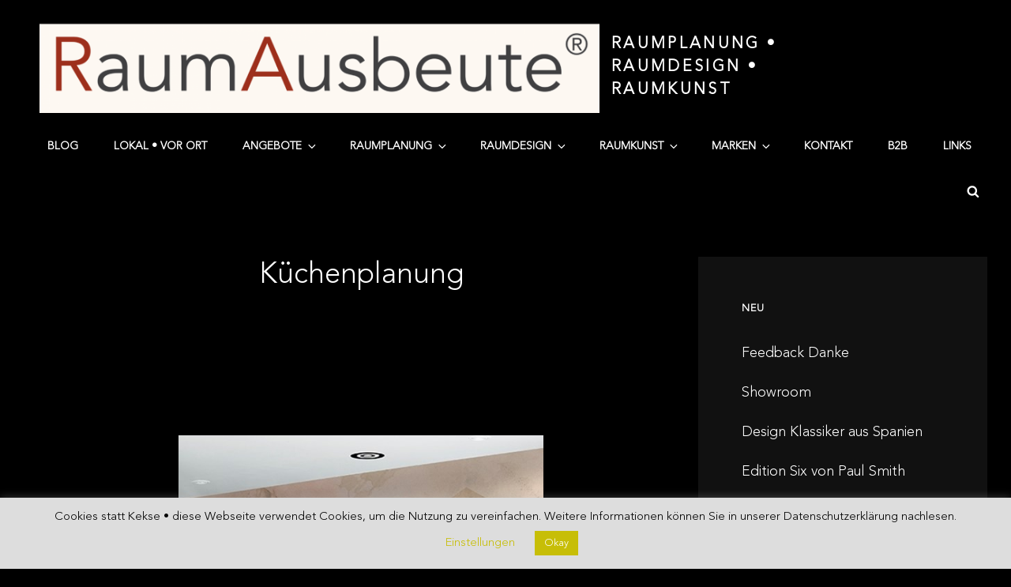

--- FILE ---
content_type: text/css
request_url: https://www.raumausbeute.de/wp-content/uploads/useanyfont/uaf.css?ver=1764524546
body_size: 257
content:
				@font-face {
					font-family: 'avenir-light';
					src: url('/wp-content/uploads/useanyfont/8195Avenir-light.woff2') format('woff2'),
						url('/wp-content/uploads/useanyfont/8195Avenir-light.woff') format('woff');
					  font-display: auto;
				}

				.avenir-light{font-family: 'avenir-light' !important;}

						h1, h2, h3, h4, h5, h6, .entry-title, body.single-post .entry-title, body.page .entry-title, body.category .entry-title, .widget-title, .site-title, .site-description, body, p, blockquote, li, a, strong, b, em, .menu-footer-container li a, .menu-footer-container li span, #menu-footer li a, #menu-footer li span, .menu-hut-ab-container li a, .menu-hut-ab-container li span, #menu-hut-ab li a, #menu-hut-ab li span, .menu-menu-1-container li a, .menu-menu-1-container li span, #menu-menu-1 li a, #menu-menu-1 li span, .menu-neu-container li a, .menu-neu-container li span, #menu-neu li a, #menu-neu li span{
					font-family: 'avenir-light' !important;
				}
		

--- FILE ---
content_type: text/javascript
request_url: https://www.raumausbeute.de/wp-content/plugins/moormann-konfigurator/js/moormann.js
body_size: 28
content:
function loadkonfi(){
    jQuery(".iframe").colorbox({href:"https://www.moormann.de/cokonfi", iframe:true, width:"1200", height:"825"});
}